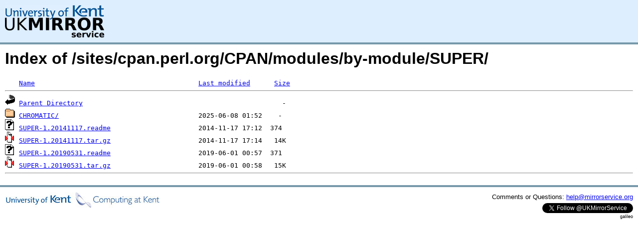

--- FILE ---
content_type: text/html;charset=UTF-8
request_url: http://www.mirrorservice.org/sites/cpan.perl.org/CPAN/modules/by-module/SUPER/
body_size: 2630
content:
<!DOCTYPE HTML PUBLIC "-//W3C//DTD HTML 3.2 Final//EN">
<html>
 <head>
  <title>Index of /sites/cpan.perl.org/CPAN/modules/by-module/SUPER</title>
<script async src="https://www.googletagmanager.com/gtag/js?id=G-F83S6SQT9G"></script><script>window.dataLayer = window.dataLayer || []; function gtag(){dataLayer.push(arguments);} gtag('js', new Date()); gtag('config', 'G-F83S6SQT9G');</script><link rel="stylesheet" type="text/css" media="screen" href="/include/style.css"> </head>
 <body>
<div id="header">
<a href="/"><img src="/include/ukms-kent1.png" alt="UK Mirror Service"></a>
</div>

<div id="content">


<h1>Index of /sites/cpan.perl.org/CPAN/modules/by-module/SUPER/</h1>
<pre><img src="/icons/blank.gif" alt="Icon "> <a href="?C=N;O=D">Name</a>                                         <a href="?C=M;O=A">Last modified</a>      <a href="?C=S;O=A">Size</a>  <hr><img src="/icons/back.gif" alt="[PARENTDIR]"> <a href="/sites/cpan.perl.org/CPAN/modules/by-module/">Parent Directory</a>                                                  -   
<img src="/icons/folder.gif" alt="[DIR]"> <a href="CHROMATIC/">CHROMATIC/</a>                                   2025-06-08 01:52    -   
<img src="/icons/unknown.gif" alt="[   ]"> <a href="SUPER-1.20141117.readme">SUPER-1.20141117.readme</a>                      2014-11-17 17:12  374   
<img src="/icons/compressed.gif" alt="[   ]"> <a href="SUPER-1.20141117.tar.gz">SUPER-1.20141117.tar.gz</a>                      2014-11-17 17:14   14K  
<img src="/icons/unknown.gif" alt="[   ]"> <a href="SUPER-1.20190531.readme">SUPER-1.20190531.readme</a>                      2019-06-01 00:57  371   
<img src="/icons/compressed.gif" alt="[   ]"> <a href="SUPER-1.20190531.tar.gz">SUPER-1.20190531.tar.gz</a>                      2019-06-01 00:58   15K  
<hr></pre>
</div>

<div class="clear"></div>

<div id="footer">
	<div id="footer_left">
		<a href="http://www.cs.kent.ac.uk/"><img src="/include/CompLab-thin.jpg" alt="University of Kent Computing"></a>
	</div>
	<div id="footer_right">
		<p>Comments or Questions: <a href="mailto:help@mirrorservice.org">help@mirrorservice.org</a></p>
		<a href="https://twitter.com/UKMirrorService" class="twitter-follow-button" data-show-count="false">Follow @UKMirrorService</a>
		<script>!function(d,s,id){var js,fjs=d.getElementsByTagName(s)[0];if(!d.getElementById(id)){js=d.createElement(s);js.id=id;js.src="//platform.twitter.com/widgets.js";fjs.parentNode.insertBefore(js,fjs);}}(document,"script","twitter-wjs");</script>
		<p style="font-size: xx-small">galileo</p>
	</div>
</div>
</body></html>
